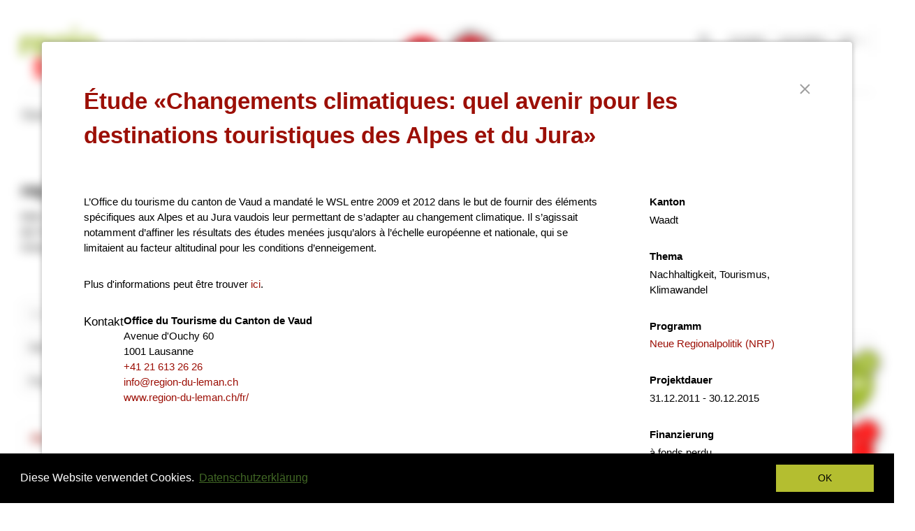

--- FILE ---
content_type: text/html; charset=UTF-8
request_url: https://regiosuisse.ch/projektdatenbank?project-id=1506&title=tude-changements-climatiques-quel-avenir-pour-les-destinations-touristiques-des-alpes-et-du-jura
body_size: 12491
content:
<!DOCTYPE html>
<html  lang="de" dir="ltr" prefix="content: http://purl.org/rss/1.0/modules/content/  dc: http://purl.org/dc/terms/  foaf: http://xmlns.com/foaf/0.1/  og: http://ogp.me/ns#  rdfs: http://www.w3.org/2000/01/rdf-schema#  schema: http://schema.org/  sioc: http://rdfs.org/sioc/ns#  sioct: http://rdfs.org/sioc/types#  skos: http://www.w3.org/2004/02/skos/core#  xsd: http://www.w3.org/2001/XMLSchema# ">
  <head>
    <meta charset="utf-8" />
<script async src="https://www.googletagmanager.com/gtag/js?id=UA-5339250-3"></script>
<script>window.dataLayer = window.dataLayer || [];function gtag(){dataLayer.push(arguments)};gtag("js", new Date());gtag("config", "UA-5339250-3", {"groups":"default","anonymize_ip":true,"allow_ad_personalization_signals":false});</script>
<meta name="description" content="Im Auftrag des SECO unterstützt regiosuisse die Umsetzung der NRP auf Ebene von Bund, Kantonen und Regionen mit einem umfassenden Wissensmanagement." />
<meta name="MobileOptimized" content="width" />
<meta name="HandheldFriendly" content="true" />
<meta name="viewport" content="width=device-width, initial-scale=1.0" />
    <meta name="twitter:card" content="summary" />

<meta name="title" content="Étude «Changements climatiques: quel avenir pour les destinations touristiques des Alpes et du Jura»" />
<meta name="og:title" content="Étude «Changements climatiques: quel avenir pour les destinations touristiques des Alpes et du Jura»" />
<meta name="twitter:title" content="Étude «Changements climatiques: quel avenir pour les destinations touristiques des Alpes et du Jura»" />

<meta name="description" content="L’Office du tourisme du canton de Vaud a mandaté le WSL entre 2009 et 2012 dans le but de fournir des éléments spécifiques aux Alpes et au Jura vaudois leur permettant de s’adapter au changement climatique. Il s’agissait notamment d’affiner les résultats " />
<meta name="og:description" content="L’Office du tourisme du canton de Vaud a mandaté le WSL entre 2009 et 2012 dans le but de fournir des éléments spécifiques aux Alpes et au Jura vaudois leur permettant de s’adapter au changement climatique. Il s’agissait notamment d’affiner les résultats " />
<meta name="twitter:description" content="L’Office du tourisme du canton de Vaud a mandaté le WSL entre 2009 et 2012 dans le but de fournir des éléments spécifiques aux Alpes et au Jura vaudois leur permettant de s’adapter au changement climatique. Il s’agissait notamment d’affiner les résultats " /><link rel="shortcut icon" href="/themes/contrib/regiosuisse_theme/favicon.ico" type="image/vnd.microsoft.icon" />

    <title>Étude «Changements climatiques: quel avenir pour les destinations touristiques des Alpes et du Jura» | regiosuisse-Projektdatenbank | Regionalentwicklung | regiosuisse</title>
    <link rel="stylesheet" media="all" href="/sites/default/files/css/css_4gkxz74poORx0jGelYFHRxTnaKfZYmBMJTDZeMFgbAE.css" />
<link rel="stylesheet" media="all" href="/sites/default/files/css/css_I9UA7AZDPbaA8bwygtkFYoy0v9HUym_bJUOC6L54gsE.css" />

    
<!--[if lte IE 8]>
<script src="/sites/default/files/js/js_VtafjXmRvoUgAzqzYTA3Wrjkx9wcWhjP0G4ZnnqRamA.js"></script>
<![endif]-->
<script src="https://cdnjs.cloudflare.com/ajax/libs/babel-polyfill/6.20.0/polyfill.min.js"></script>

  </head>
  <body class="path-projektdatenbank has-glyphicons">
    <a href="#main-content" class="visually-hidden focusable skip-link">
      Direkt zum Inhalt
    </a>
    
      <div class="dialog-off-canvas-main-canvas" data-off-canvas-main-canvas>
    

                            <div class="content-feature feature-header">
                <div role="main" class="head-container container js-quickedit-main-content">
                    <div class="row">

                        <div class="col-sm-12" role="heading">
                              <div class="region region-header">
        <div class="col-xs-12 col-sm-6 col-md-7 site-header">
        <div class="site-logo">
                        <a class="logo" href="/" title="Startseite" rel="home">
                <img src="/themes/contrib/regiosuisse_theme/logo.svg?v2025" alt="Startseite regiosuisse" />
            </a>
                    </div>
        <div class="site-title">
                            <p>Die Plattform für Regionalentwicklung in der Schweiz</p>
                    </div>
                    <a class="site-extra" href="/projekte">
                <img src="/themes/contrib/regiosuisse_theme/images/project-idea-de.gif" alt="">
            </a>
                                            <a class="site-extra" href="/die-neue-regionalpolitik-wirkt">
                <img src="/themes/contrib/regiosuisse_theme/images/nrp-wirkt-de.gif" alt="">
            </a>
                            </div>
<nav role="navigation" aria-labelledby="block-language-switcher-menu" class="language-switcher-language-url" id="block-language-switcher">
      <ul class="links menu nav navbar-nav navbar-right"><li hreflang="de" data-drupal-link-query="{&quot;project-id&quot;:&quot;1506&quot;,&quot;title&quot;:&quot;tude-changements-climatiques-quel-avenir-pour-les-destinations-touristiques-des-alpes-et-du-jura&quot;}" data-drupal-link-system-path="projektdatenbank" class="de is-active"><a href="/projekte/projektdatenbank?project-id=1506&amp;title=tude-changements-climatiques-quel-avenir-pour-les-destinations-touristiques-des-alpes-et-du-jura" class="language-link is-active" hreflang="de" data-drupal-link-query="{&quot;project-id&quot;:&quot;1506&quot;,&quot;title&quot;:&quot;tude-changements-climatiques-quel-avenir-pour-les-destinations-touristiques-des-alpes-et-du-jura&quot;}" data-drupal-link-system-path="projektdatenbank">DE</a></li><li hreflang="fr" data-drupal-link-query="{&quot;project-id&quot;:&quot;1506&quot;,&quot;title&quot;:&quot;tude-changements-climatiques-quel-avenir-pour-les-destinations-touristiques-des-alpes-et-du-jura&quot;}" data-drupal-link-system-path="projektdatenbank" class="fr"><a href="/fr/base-de-donnees-des-projets?project-id=1506&amp;title=tude-changements-climatiques-quel-avenir-pour-les-destinations-touristiques-des-alpes-et-du-jura" class="language-link" hreflang="fr" data-drupal-link-query="{&quot;project-id&quot;:&quot;1506&quot;,&quot;title&quot;:&quot;tude-changements-climatiques-quel-avenir-pour-les-destinations-touristiques-des-alpes-et-du-jura&quot;}" data-drupal-link-system-path="projektdatenbank">FR</a></li><li hreflang="it" data-drupal-link-query="{&quot;project-id&quot;:&quot;1506&quot;,&quot;title&quot;:&quot;tude-changements-climatiques-quel-avenir-pour-les-destinations-touristiques-des-alpes-et-du-jura&quot;}" data-drupal-link-system-path="projektdatenbank" class="it"><a href="/it/banca-dati-dei-progetti?project-id=1506&amp;title=tude-changements-climatiques-quel-avenir-pour-les-destinations-touristiques-des-alpes-et-du-jura" class="language-link" hreflang="it" data-drupal-link-query="{&quot;project-id&quot;:&quot;1506&quot;,&quot;title&quot;:&quot;tude-changements-climatiques-quel-avenir-pour-les-destinations-touristiques-des-alpes-et-du-jura&quot;}" data-drupal-link-system-path="projektdatenbank">IT</a></li><li hreflang="en" data-drupal-link-query="{&quot;project-id&quot;:&quot;1506&quot;,&quot;title&quot;:&quot;tude-changements-climatiques-quel-avenir-pour-les-destinations-touristiques-des-alpes-et-du-jura&quot;}" data-drupal-link-system-path="projektdatenbank" class="en"><a href="/en/projects?project-id=1506&amp;title=tude-changements-climatiques-quel-avenir-pour-les-destinations-touristiques-des-alpes-et-du-jura" class="language-link" hreflang="en" data-drupal-link-query="{&quot;project-id&quot;:&quot;1506&quot;,&quot;title&quot;:&quot;tude-changements-climatiques-quel-avenir-pour-les-destinations-touristiques-des-alpes-et-du-jura&quot;}" data-drupal-link-system-path="projektdatenbank">EN</a></li></ul>
  </nav>
<nav role="navigation" aria-labelledby="block-regiosuisse-theme-account-menu-menu" id="block-regiosuisse-theme-account-menu">
      
      <ul class="menu menu--account nav navbar-nav navbar-right">
                      <li class="first last">
                                        <a href="/user/login" data-drupal-link-system-path="user/login">Anmelden</a>
              </li>
        </ul>
  

  </nav>
<nav role="navigation" aria-labelledby="block-header-menu" id="block-header">
          
        
              <ul class="menu nav navbar-nav navbar-right">
                            <li class="expanded dropdown">
                <a href="/regiosuisse-team">Kontakt</a>
                  </li>
        </ul>
  


  </nav>
<div class="search-block-form block block-search block-search-form-block col-xs-12 col-sm-2 col-md-2 pull-right hidden-print" data-drupal-selector="search-block-form" id="block-regiosuisse-theme-search" role="search">
  
    
      <form action="/search/content" method="get" id="search-block-form" accept-charset="UTF-8">
  <div class="form-item js-form-item form-type-search js-form-type-search form-item-keys js-form-item-keys form-no-label form-group">
      <label for="edit-keys" class="control-label sr-only">Suche</label>
  
  
  <div class="input-group"><span class="input-group-btn"><button type="submit" value="Suche" class="button js-form-submit form-submit btn-primary btn icon-only" name=""><span class="sr-only">Suche</span><span class="icon glyphicon glyphicon-search" aria-hidden="true"></span></button></span><input title="Die Suche nach einzelnen Stichworten liefert i.d.R. bessere Resultate." data-drupal-selector="edit-keys" class="form-search form-control" placeholder="Suche" type="search" id="edit-keys" name="keys" value="" size="15" maxlength="128" data-toggle="tooltip" /></div>

  
  
  </div>
<div class="form-actions form-group js-form-wrapper form-wrapper" data-drupal-selector="edit-actions" id="edit-actions"></div>

</form>

  </div>

  </div>


                                                        
                        </div>

                    </div>
                </div>
            </div>
            
                  <div class="region main-nav">
    <div class="nav-contents">
      <nav role="navigation" aria-labelledby="block-regiosuisse-theme-main-menu-menu" id="block-regiosuisse-theme-main-menu">
          
      
							<ul class="">
                                                                                    			<li >
				<div>
					<span class="menu-item-link">
						<a href="/" class="" data-toggle="">
							Startseite
						</a>
					</span>
				</div>
                                			</li>
            
                                                                        			<li  class="has-menu">
				<div>
					<span class="menu-item-link">
						<a href="/programme" class="" data-toggle="">
							Programme
						</a>
					</span>
				</div>
                                					<div class="subnav">
                    					    	<ul class="closed">
                                                                                        			<li  class="has-menu">
				<div>
					<span class="menu-item-link">
						<a href="/programme/nrp" class="" data-toggle="">
							Neue Regionalpolitik (NRP)
						</a>
					</span>
				</div>
                                					<div class="subnav">
                    					    	<ul class="closed">
                                                                                        			<li >
				<div>
					<span class="menu-item-link">
						<a href="/programme/nrp/ueber-die-nrp" class="" data-toggle="">
							Über die NRP
						</a>
					</span>
				</div>
                                			</li>
            
                                                                        			<li >
				<div>
					<span class="menu-item-link">
						<a href="/programme/nrp/inhalte-und-schwerpunkte" class="" data-toggle="">
							Inhalte und Schwerpunkte
						</a>
					</span>
				</div>
                                			</li>
            
                                                                        			<li >
				<div>
					<span class="menu-item-link">
						<a href="/programme/nrp/2024-2031" class="" data-toggle="">
							NRP-Mehrjahresprogramm 2024–2031
						</a>
					</span>
				</div>
                                			</li>
            
                                                                        			<li >
				<div>
					<span class="menu-item-link">
						<a href="/programme/nrp/unterstuetzung-fuer-projekttraegerschaften" class="" data-toggle="">
							Unterstützung für Projektträgerschaften
						</a>
					</span>
				</div>
                                			</li>
            
        			</ul>
    
					</div>
                			</li>
            
                                                                        			<li  class="has-menu">
				<div>
					<span class="menu-item-link">
						<a href="/programme/europa" class="" data-toggle="">
							Europäische Zusammenarbeit
						</a>
					</span>
				</div>
                                					<div class="subnav">
                    					    	<ul class="closed">
                                                                                        			<li  class="has-menu">
				<div>
					<span class="menu-item-link">
						<a href="/programme/europa/interreg-a" class="" data-toggle="">
							Interreg A: Grenzüberschreitende Programme
						</a>
					</span>
				</div>
                                					<div class="subnav">
                    					    	<ul class="closed">
                                                                                        			<li >
				<div>
					<span class="menu-item-link">
						<a href="/alpenrhein-bodensee-hochrhein-vier-laender-programm" class="" data-toggle="">
							Alpenrhein–Bodensee–Hochrhein
						</a>
					</span>
				</div>
                                			</li>
            
                                                                        			<li >
				<div>
					<span class="menu-item-link">
						<a href="/frankreich-schweiz-fuer-dynamisches-grenzgebiet" class="" data-toggle="">
							Frankreich–Schweiz
						</a>
					</span>
				</div>
                                			</li>
            
                                                                        			<li >
				<div>
					<span class="menu-item-link">
						<a href="/italien-schweiz-programmgebiet-im-zentrum-europas" class="" data-toggle="">
							Italien–Schweiz
						</a>
					</span>
				</div>
                                			</li>
            
                                                                        			<li >
				<div>
					<span class="menu-item-link">
						<a href="/interreg-oberrhein-der-oberrhein-waechst-zusammen-jedem-projekt" class="" data-toggle="">
							Oberrhein
						</a>
					</span>
				</div>
                                			</li>
            
        			</ul>
    
					</div>
                			</li>
            
                                                                        			<li  class="has-menu">
				<div>
					<span class="menu-item-link">
						<a href="/programme/europa/interreg-b" class="" data-toggle="">
							Interreg B: Transnationale Programme
						</a>
					</span>
				</div>
                                					<div class="subnav">
                    					    	<ul class="closed">
                                                                                        			<li >
				<div>
					<span class="menu-item-link">
						<a href="/alpenraum-fuer-eine-hohe-lebensqualitaet-den-alpen" class="" data-toggle="">
							Alpenraum
						</a>
					</span>
				</div>
                                			</li>
            
                                                                        			<li >
				<div>
					<span class="menu-item-link">
						<a href="/nordwesteuropa-zum-internationalen-key-player-der-zukunft" class="" data-toggle="">
							Nordwesteuropa
						</a>
					</span>
				</div>
                                			</li>
            
        			</ul>
    
					</div>
                			</li>
            
                                                                        			<li  class="has-menu">
				<div>
					<span class="menu-item-link">
						<a href="/programme/europa/interreg-c" class="" data-toggle="">
							Interreg C: Interregionale Programme
						</a>
					</span>
				</div>
                                					<div class="subnav">
                    					    	<ul class="closed">
                                                                                        			<li >
				<div>
					<span class="menu-item-link">
						<a href="/interreg-europe-wissensaustausch-quer-europa" class="" data-toggle="">
							Interreg Europe
						</a>
					</span>
				</div>
                                			</li>
            
                                                                        			<li >
				<div>
					<span class="menu-item-link">
						<a href="/urbact-staedte-vernetzen-erfolge-bauen" class="" data-toggle="">
							URBACT
						</a>
					</span>
				</div>
                                			</li>
            
                                                                        			<li >
				<div>
					<span class="menu-item-link">
						<a href="/espon-forschung-fuer-eine-nachhaltige-raeumliche-entwicklung-europas" class="" data-toggle="">
							ESPON
						</a>
					</span>
				</div>
                                			</li>
            
                                                                        			<li >
				<div>
					<span class="menu-item-link">
						<a href="/interact-erfahrungen-austauschen" class="" data-toggle="">
							INTERACT
						</a>
					</span>
				</div>
                                			</li>
            
        			</ul>
    
					</div>
                			</li>
            
                                                                        			<li >
				<div>
					<span class="menu-item-link">
						<a href="/programme/europa/eusalp" class="" data-toggle="">
							EUSALP
						</a>
					</span>
				</div>
                                			</li>
            
        			</ul>
    
					</div>
                			</li>
            
                                                                        			<li  class="has-menu">
				<div>
					<span class="menu-item-link">
						<a href="/kohaerente-raumentwicklung-gemeinsames-handlungsverstaendnis" class="" data-toggle="">
							Kohärente Raumentwicklung
						</a>
					</span>
				</div>
                                					<div class="subnav">
                    					    	<ul class="closed">
                                                                                        			<li >
				<div>
					<span class="menu-item-link">
						<a href="/programme/kohaerente-raumentwicklung/raumwirksame-sektoralpolitiken" class="" data-toggle="">
							Raumwirksame Sektoralpolitiken
						</a>
					</span>
				</div>
                                			</li>
            
                                                                        			<li >
				<div>
					<span class="menu-item-link">
						<a href="/modellvorhaben-2025-2030" class="" data-toggle="">
							Modellvorhaben 2025-2030
						</a>
					</span>
				</div>
                                			</li>
            
                                                                        			<li >
				<div>
					<span class="menu-item-link">
						<a href="/cercle-regional-gemeinsam-fuer-starke-regionen" class="" data-toggle="">
							Cercle régional
						</a>
					</span>
				</div>
                                			</li>
            
        			</ul>
    
					</div>
                			</li>
            
        			</ul>
    
					</div>
                			</li>
            
                                                                        			<li  class="active opened-menu has-menu">
				<div>
					<span class="menu-item-link">
						<a href="/programme/nrp/unterstuetzung-fuer-projekttraegerschaften" class="" data-toggle="">
							Projekte
						</a>
					</span>
				</div>
                                					<div class="subnav">
                    					    	<ul class="opened">
                                                                                        			<li >
				<div>
					<span class="menu-item-link">
						<a href="/programme/nrp/unterstuetzung-fuer-projekttraegerschaften" class="" data-toggle="">
							Projekt lancieren und umsetzen
						</a>
					</span>
				</div>
                                			</li>
            
                                                                        			<li  class="active opened-menu has-menu current">
				<div>
					<span class="menu-item-link">
						<a href="/projekte/projektdatenbank" class="" data-toggle="">
							Projektdatenbank
						</a>
					</span>
				</div>
                                					<div class="subnav">
                    					    	<ul class="opened">
                                                                                        			<li >
				<div>
					<span class="menu-item-link">
						<a href="https://regios.ch/videos/" class="" data-toggle="">
							Projektvideos
						</a>
					</span>
				</div>
                                			</li>
            
                                                                        			<li >
				<div>
					<span class="menu-item-link">
						<a href="https://regios.ch/?page_id=5966" class="" data-toggle="">
							Podcast: Region am Mikrofon
						</a>
					</span>
				</div>
                                			</li>
            
        			</ul>
    
					</div>
                			</li>
            
                                                                        			<li >
				<div>
					<span class="menu-item-link">
						<a href="/projekte/finanzhilfen" class="" data-toggle="">
							Finanzhilfen
						</a>
					</span>
				</div>
                                			</li>
            
                                                                        			<li >
				<div>
					<span class="menu-item-link">
						<a href="/adressen" class="" data-toggle="">
							Expertendatenbank
						</a>
					</span>
				</div>
                                			</li>
            
        			</ul>
    
					</div>
                			</li>
            
                                                                        			<li  class="has-menu">
				<div>
					<span class="menu-item-link">
						<a href="/regionen/karte-der-regionen" class="" data-toggle="">
							Regionen
						</a>
					</span>
				</div>
                                					<div class="subnav">
                    					    	<ul class="closed">
                                                                                        			<li  class="has-menu">
				<div>
					<span class="menu-item-link">
						<a href="/regionen" class="" data-toggle="">
							Akteure der Regionalentwicklung
						</a>
					</span>
				</div>
                                					<div class="subnav">
                    					    	<ul class="closed">
                                                                                        			<li >
				<div>
					<span class="menu-item-link">
						<a href="/regionen/karte-der-regionen" class="" data-toggle="">
							Karte der Regionen
						</a>
					</span>
				</div>
                                			</li>
            
                                                                        			<li >
				<div>
					<span class="menu-item-link">
						<a href="/adressen" class="" data-toggle="">
							Expertendatenbank
						</a>
					</span>
				</div>
                                			</li>
            
        			</ul>
    
					</div>
                			</li>
            
                                                                        			<li  class="has-menu">
				<div>
					<span class="menu-item-link">
						<a href="/regionen/regionalmanagement" class="" data-toggle="">
							Regionalmanagement
						</a>
					</span>
				</div>
                                					<div class="subnav">
                    					    	<ul class="closed">
                                                                                        			<li >
				<div>
					<span class="menu-item-link">
						<a href="/wissen/themendossiers/kommunikation" class="" data-toggle="">
							Kommunikation
						</a>
					</span>
				</div>
                                			</li>
            
                                                                        			<li >
				<div>
					<span class="menu-item-link">
						<a href="/veranstaltungen/sich-weiterbilden-und-vernetzen/einstiegskurs" class="" data-toggle="">
							Einstiegskurs
						</a>
					</span>
				</div>
                                			</li>
            
                                                                        			<li >
				<div>
					<span class="menu-item-link">
						<a href="/wissen/themendossiers" class="" data-toggle="">
							Themendossiers
						</a>
					</span>
				</div>
                                			</li>
            
        			</ul>
    
					</div>
                			</li>
            
                                                                        			<li  class="has-menu">
				<div>
					<span class="menu-item-link">
						<a href="/regionen/regionenmonitoring" class="" data-toggle="">
							Regionenmonitoring
						</a>
					</span>
				</div>
                                					<div class="subnav">
                    					    	<ul class="closed">
                                                                                        			<li >
				<div>
					<span class="menu-item-link">
						<a href="https://www.dashboard-agglomeration.ch" class="" data-toggle="">
							Dashboard Agglomerationen – Schweizer Städteverband
						</a>
					</span>
				</div>
                                			</li>
            
        			</ul>
    
					</div>
                			</li>
            
                                                                        			<li >
				<div>
					<span class="menu-item-link">
						<a href="/regionen/stellenmarkt" class="" data-toggle="">
							Stellenmarkt
						</a>
					</span>
				</div>
                                			</li>
            
        			</ul>
    
					</div>
                			</li>
            
                                                                        			<li  class="has-menu">
				<div>
					<span class="menu-item-link">
						<a href="/wissen" class="" data-toggle="">
							Wissen
						</a>
					</span>
				</div>
                                					<div class="subnav">
                    					    	<ul class="closed">
                                                                                        			<li  class="has-menu">
				<div>
					<span class="menu-item-link">
						<a href="/wissen/themendossiers" class="" data-toggle="">
							Themendossiers
						</a>
					</span>
				</div>
                                					<div class="subnav">
                    					    	<ul class="closed">
                                                                                        			<li >
				<div>
					<span class="menu-item-link">
						<a href="/wissen/themendossiers/digitalisierung" class="" data-toggle="">
							Digitalisierung
						</a>
					</span>
				</div>
                                			</li>
            
                                                                        			<li >
				<div>
					<span class="menu-item-link">
						<a href="/wissen/themendossiers/kreislaufwirtschaft" class="" data-toggle="">
							Kreislaufwirtschaft
						</a>
					</span>
				</div>
                                			</li>
            
                                                                        			<li >
				<div>
					<span class="menu-item-link">
						<a href="/wissen/themendossiers/nachhaltigkeit" class="" data-toggle="">
							Nachhaltigkeit
						</a>
					</span>
				</div>
                                			</li>
            
                                                                        			<li >
				<div>
					<span class="menu-item-link">
						<a href="/wissen/themendossiers/resilienz" class="" data-toggle="">
							Resilienz
						</a>
					</span>
				</div>
                                			</li>
            
                                                                        			<li >
				<div>
					<span class="menu-item-link">
						<a href="/wissen/themendossiers/next-generation" class="" data-toggle="">
							Next Generation
						</a>
					</span>
				</div>
                                			</li>
            
                                                                        			<li >
				<div>
					<span class="menu-item-link">
						<a href="/wissen/themendossiers/e-partizipation" class="" data-toggle="">
							E-Partizipation
						</a>
					</span>
				</div>
                                			</li>
            
        			</ul>
    
					</div>
                			</li>
            
                                                                        			<li  class="has-menu">
				<div>
					<span class="menu-item-link">
						<a href="/wissen/erfolgsfaktoren" class="" data-toggle="">
							Erfolgsfaktoren
						</a>
					</span>
				</div>
                                					<div class="subnav">
                    					    	<ul class="closed">
                                                                                        			<li >
				<div>
					<span class="menu-item-link">
						<a href="/wissen/erfolgsfaktoren/engagierte-personen-und-organisationen" class="" data-toggle="">
							Engagierte Personen und Organisationen als Motoren und Supporter
						</a>
					</span>
				</div>
                                			</li>
            
                                                                        			<li >
				<div>
					<span class="menu-item-link">
						<a href="/wissen/erfolgsfaktoren/information-und-einbezug-stakeholdern-und-der-bevoelkerung" class="" data-toggle="">
							Einbezug von Stakeholdern und Bevölkerung
						</a>
					</span>
				</div>
                                			</li>
            
                                                                        			<li >
				<div>
					<span class="menu-item-link">
						<a href="/wissen/erfolgsfaktoren/einbezug-der-wirtschaft" class="" data-toggle="">
							Einbezug der Wirtschaft
						</a>
					</span>
				</div>
                                			</li>
            
                                                                        			<li >
				<div>
					<span class="menu-item-link">
						<a href="/wissen/erfolgsfaktoren/zusammenarbeit-und-kooperation" class="" data-toggle="">
							Zusammenarbeit und Kooperation
						</a>
					</span>
				</div>
                                			</li>
            
                                                                        			<li >
				<div>
					<span class="menu-item-link">
						<a href="/wissen/erfolgsfaktoren/naehrboden-fuer-kreativitaet-innovation-und-gute-projektideen-schaffen" class="" data-toggle="">
							Nährboden für Innovation und Ideen
						</a>
					</span>
				</div>
                                			</li>
            
                                                                        			<li >
				<div>
					<span class="menu-item-link">
						<a href="/wissen/erfolgsfaktoren/projektfinanzierung-sicherstellen" class="" data-toggle="">
							Finanzierung sicherstellen
						</a>
					</span>
				</div>
                                			</li>
            
                                                                        			<li >
				<div>
					<span class="menu-item-link">
						<a href="/wissen/erfolgsfaktoren/passende-projektorganisation-und-kompetentes-projektteam-gewaehrleisten" class="" data-toggle="">
							Projektorganisation und Projektteam
						</a>
					</span>
				</div>
                                			</li>
            
        			</ul>
    
					</div>
                			</li>
            
                                                                        			<li  class="has-menu">
				<div>
					<span class="menu-item-link">
						<a href="/wirkung" class="" data-toggle="">
							Wirkung erzielen in der Regionalentwicklung
						</a>
					</span>
				</div>
                                					<div class="subnav">
                    					    	<ul class="closed">
                                                                                        			<li >
				<div>
					<span class="menu-item-link">
						<a href="/wissen/wirkung-der-nrp" class="" data-toggle="">
							Wirkung der NRP
						</a>
					</span>
				</div>
                                			</li>
            
                                                                        			<li >
				<div>
					<span class="menu-item-link">
						<a href="/wissen/wirkungsmodell" class="" data-toggle="">
							Wirkungsmodell
						</a>
					</span>
				</div>
                                			</li>
            
                                                                        			<li >
				<div>
					<span class="menu-item-link">
						<a href="/wissen/wirkungsorientierung-der-nrp" class="" data-toggle="">
							Wirkungsorientierung in der NRP
						</a>
					</span>
				</div>
                                			</li>
            
                                                                        			<li >
				<div>
					<span class="menu-item-link">
						<a href="/wissen/werkzeuge-und-weiterfuehrende-informationen" class="" data-toggle="">
							Werkzeuge und weiterführende Informationen
						</a>
					</span>
				</div>
                                			</li>
            
                                                                        			<li >
				<div>
					<span class="menu-item-link">
						<a href="/regionen/regionenmonitoring" class="" data-toggle="">
							Regionenmonitoring
						</a>
					</span>
				</div>
                                			</li>
            
        			</ul>
    
					</div>
                			</li>
            
                                                                        			<li  class="has-menu">
				<div>
					<span class="menu-item-link">
						<a href="/wissen/publikationen" class="" data-toggle="">
							Publikationen
						</a>
					</span>
				</div>
                                					<div class="subnav">
                    					    	<ul class="closed">
                                                                                        			<li >
				<div>
					<span class="menu-item-link">
						<a href="/news" class="" data-toggle="">
							News
						</a>
					</span>
				</div>
                                			</li>
            
                                                                        			<li >
				<div>
					<span class="menu-item-link">
						<a href="https://regios.ch" class="" data-toggle="">
							regioS - der Blog von regiosuisse 
						</a>
					</span>
				</div>
                                			</li>
            
                                                                        			<li >
				<div>
					<span class="menu-item-link">
						<a href="/forschungspublikationen-und-projekte" class="" data-toggle="">
							Forschungspublikationen und -projekte
						</a>
					</span>
				</div>
                                			</li>
            
                                                                        			<li >
				<div>
					<span class="menu-item-link">
						<a href="/documents?document_topic=All&amp;publication_type=67&amp;regiosuisse_publication=All" class="" data-toggle="">
							Praxisblätter und Leitfäden
						</a>
					</span>
				</div>
                                			</li>
            
                                                                        			<li >
				<div>
					<span class="menu-item-link">
						<a href="/documents?document_topic=All&amp;publication_type=78&amp;regiosuisse_publication=All" class="" data-toggle="">
							Ergebnisblätter Wissensgemeinschaften
						</a>
					</span>
				</div>
                                			</li>
            
                                                                        			<li >
				<div>
					<span class="menu-item-link">
						<a href="/documents" class="" data-toggle="">
							Downloads
						</a>
					</span>
				</div>
                                			</li>
            
                                                                        			<li >
				<div>
					<span class="menu-item-link">
						<a href="/bestellformular" class="" data-toggle="">
							Bestellformular für Publikationen
						</a>
					</span>
				</div>
                                			</li>
            
        			</ul>
    
					</div>
                			</li>
            
        			</ul>
    
					</div>
                			</li>
            
                                                                        			<li  class="has-menu">
				<div>
					<span class="menu-item-link">
						<a href="/agenda" class="" data-toggle="">
							Veranstaltungen
						</a>
					</span>
				</div>
                                					<div class="subnav">
                    					    	<ul class="closed">
                                                                                        			<li >
				<div>
					<span class="menu-item-link">
						<a href="/agenda" class="" data-toggle="">
							Agenda
						</a>
					</span>
				</div>
                                			</li>
            
                                                                        			<li  class="has-menu">
				<div>
					<span class="menu-item-link">
						<a href="/veranstaltungen/sich-weiterbilden-und-vernetzen" class="" data-toggle="">
							Weiterbildung und Vernetzung
						</a>
					</span>
				</div>
                                					<div class="subnav">
                    					    	<ul class="closed">
                                                                                        			<li >
				<div>
					<span class="menu-item-link">
						<a href="/veranstaltungen/sich-weiterbilden-und-vernetzen/einstiegskurs" class="" data-toggle="">
							Einstiegskurs
						</a>
					</span>
				</div>
                                			</li>
            
                                                                        			<li >
				<div>
					<span class="menu-item-link">
						<a href="/veranstaltungen/sich-weiterbilden-und-vernetzen/konferenz-regiosuisse" class="" data-toggle="">
							Konferenz regiosuisse
						</a>
					</span>
				</div>
                                			</li>
            
                                                                        			<li >
				<div>
					<span class="menu-item-link">
						<a href="/cercle-regional-award" class="" data-toggle="">
							Cercle régional Auszeichnung
						</a>
					</span>
				</div>
                                			</li>
            
                                                                        			<li >
				<div>
					<span class="menu-item-link">
						<a href="https://innoday.ch/de" class="" data-toggle="">
							Innoday
						</a>
					</span>
				</div>
                                			</li>
            
                                                                        			<li >
				<div>
					<span class="menu-item-link">
						<a href="/uebersicht-aus-und-weiterbildungsangebote" class="" data-toggle="">
							Aus- und Weiterbildungsangebote Dritter
						</a>
					</span>
				</div>
                                			</li>
            
        			</ul>
    
					</div>
                			</li>
            
                                                                        			<li  class="has-menu">
				<div>
					<span class="menu-item-link">
						<a href="/veranstaltungen/wissensgemeinschaften-und-plattformen" class="" data-toggle="">
							Wissensgemeinschaften und Plattformen
						</a>
					</span>
				</div>
                                					<div class="subnav">
                    					    	<ul class="closed">
                                                                                        			<li >
				<div>
					<span class="menu-item-link">
						<a href="/veranstaltungen/wissensgemeinschaften-und-plattformen/plattform-digitalisierung" class="" data-toggle="">
							Plattform Digitalisierung und Regionalentwicklung
						</a>
					</span>
				</div>
                                			</li>
            
                                                                        			<li >
				<div>
					<span class="menu-item-link">
						<a href="/veranstaltungen/wissensgemeinschaften-und-plattformen/plattform-kreislaufwirtschaft-und-regionalentwicklung" class="" data-toggle="">
							Plattform Kreislaufwirtschaft und Regionalentwicklung
						</a>
					</span>
				</div>
                                			</li>
            
                                                                        			<li >
				<div>
					<span class="menu-item-link">
						<a href="/wissensgemeinschaft-lokale-wirtschaft" class="" data-toggle="">
							Wissensgemeinschaft «Lokale Wirtschaft»
						</a>
					</span>
				</div>
                                			</li>
            
                                                                        			<li >
				<div>
					<span class="menu-item-link">
						<a href="/veranstaltungen/wissensgemeinschaften-und-plattformen/netzwerk-regionale-innovationssysteme" class="" data-toggle="">
							Netzwerk Regionale Innovationssysteme (RIS)
						</a>
					</span>
				</div>
                                			</li>
            
                                                                        			<li >
				<div>
					<span class="menu-item-link">
						<a href="/veranstaltungen/wissensgemeinschaften-und-plattformen/konferenz-der-kantonalen-nrp-und-interreg-fachstellen" class="" data-toggle="">
							Konferenz der kantonalen NRP- und Interreg-Fachstellen (FSK)
						</a>
					</span>
				</div>
                                			</li>
            
                                                                        			<li >
				<div>
					<span class="menu-item-link">
						<a href="/veranstaltungen/wissensgemeinschaften-und-plattformen/abgeschlossene-wissensgemeinschaften" class="" data-toggle="">
							Abgeschlossene Wissensgemeinschaften
						</a>
					</span>
				</div>
                                			</li>
            
                                                                        			<li >
				<div>
					<span class="menu-item-link">
						<a href="/documents?document_topic=All&amp;publication_type=78&amp;regiosuisse_publication=All" class="" data-toggle="">
							Ergebnisblätter Wissensgemeinschaften
						</a>
					</span>
				</div>
                                			</li>
            
        			</ul>
    
					</div>
                			</li>
            
        			</ul>
    
					</div>
                			</li>
            
                                                                        			<li  class="has-menu">
				<div>
					<span class="menu-item-link">
						<a href="/regiosuisse-team" class="" data-toggle="">
							Über regiosuisse
						</a>
					</span>
				</div>
                                					<div class="subnav">
                    					    	<ul class="closed">
                                                                                        			<li >
				<div>
					<span class="menu-item-link">
						<a href="/regiosuisse-team" class="" data-toggle="">
							Team regiosuisse
						</a>
					</span>
				</div>
                                			</li>
            
                                                                        			<li >
				<div>
					<span class="menu-item-link">
						<a href="/ueber-regiosuisse" class="" data-toggle="">
							Wer ist regiosuisse?
						</a>
					</span>
				</div>
                                			</li>
            
                                                                        			<li >
				<div>
					<span class="menu-item-link">
						<a href="https://regiosuisse.ch/formular-fuer-kommunikationsanfragen" class="" data-toggle="">
							Eingaben Kommunikation
						</a>
					</span>
				</div>
                                			</li>
            
                                                                        			<li >
				<div>
					<span class="menu-item-link">
						<a href="/medienkontakt" class="" data-toggle="">
							Medienkontakt
						</a>
					</span>
				</div>
                                			</li>
            
        			</ul>
    
					</div>
                			</li>
            
        					<li class="menu-icon">
				<div class="bars">
					<div class="bar"></div>
					<div class="bar"></div>
					<div class="bar"></div>
				</div>
				<div class="label">Menü</div>
				<div class="subnav">
                								<ul class="closed">
                                                                                    			<li >
				<div>
					<span class="menu-item-link">
						<a href="/" class="" data-toggle="">
							Startseite
						</a>
					</span>
				</div>
                                			</li>
            
                                                                        			<li  class="has-menu">
				<div>
					<span class="menu-item-link">
						<a href="/programme" class="" data-toggle="">
							Programme
						</a>
					</span>
				</div>
                                					<div class="subnav">
                    					    	<ul class="closed">
                                                                                        			<li  class="has-menu">
				<div>
					<span class="menu-item-link">
						<a href="/programme/nrp" class="" data-toggle="">
							Neue Regionalpolitik (NRP)
						</a>
					</span>
				</div>
                                					<div class="subnav">
                    					    	<ul class="closed">
                                                                                        			<li >
				<div>
					<span class="menu-item-link">
						<a href="/programme/nrp/ueber-die-nrp" class="" data-toggle="">
							Über die NRP
						</a>
					</span>
				</div>
                                			</li>
            
                                                                        			<li >
				<div>
					<span class="menu-item-link">
						<a href="/programme/nrp/inhalte-und-schwerpunkte" class="" data-toggle="">
							Inhalte und Schwerpunkte
						</a>
					</span>
				</div>
                                			</li>
            
                                                                        			<li >
				<div>
					<span class="menu-item-link">
						<a href="/programme/nrp/2024-2031" class="" data-toggle="">
							NRP-Mehrjahresprogramm 2024–2031
						</a>
					</span>
				</div>
                                			</li>
            
                                                                        			<li >
				<div>
					<span class="menu-item-link">
						<a href="/programme/nrp/unterstuetzung-fuer-projekttraegerschaften" class="" data-toggle="">
							Unterstützung für Projektträgerschaften
						</a>
					</span>
				</div>
                                			</li>
            
        			</ul>
    
					</div>
                			</li>
            
                                                                        			<li  class="has-menu">
				<div>
					<span class="menu-item-link">
						<a href="/programme/europa" class="" data-toggle="">
							Europäische Zusammenarbeit
						</a>
					</span>
				</div>
                                					<div class="subnav">
                    					    	<ul class="closed">
                                                                                        			<li  class="has-menu">
				<div>
					<span class="menu-item-link">
						<a href="/programme/europa/interreg-a" class="" data-toggle="">
							Interreg A: Grenzüberschreitende Programme
						</a>
					</span>
				</div>
                                					<div class="subnav">
                    					    	<ul class="closed">
                                                                                        			<li >
				<div>
					<span class="menu-item-link">
						<a href="/alpenrhein-bodensee-hochrhein-vier-laender-programm" class="" data-toggle="">
							Alpenrhein–Bodensee–Hochrhein
						</a>
					</span>
				</div>
                                			</li>
            
                                                                        			<li >
				<div>
					<span class="menu-item-link">
						<a href="/frankreich-schweiz-fuer-dynamisches-grenzgebiet" class="" data-toggle="">
							Frankreich–Schweiz
						</a>
					</span>
				</div>
                                			</li>
            
                                                                        			<li >
				<div>
					<span class="menu-item-link">
						<a href="/italien-schweiz-programmgebiet-im-zentrum-europas" class="" data-toggle="">
							Italien–Schweiz
						</a>
					</span>
				</div>
                                			</li>
            
                                                                        			<li >
				<div>
					<span class="menu-item-link">
						<a href="/interreg-oberrhein-der-oberrhein-waechst-zusammen-jedem-projekt" class="" data-toggle="">
							Oberrhein
						</a>
					</span>
				</div>
                                			</li>
            
        			</ul>
    
					</div>
                			</li>
            
                                                                        			<li  class="has-menu">
				<div>
					<span class="menu-item-link">
						<a href="/programme/europa/interreg-b" class="" data-toggle="">
							Interreg B: Transnationale Programme
						</a>
					</span>
				</div>
                                					<div class="subnav">
                    					    	<ul class="closed">
                                                                                        			<li >
				<div>
					<span class="menu-item-link">
						<a href="/alpenraum-fuer-eine-hohe-lebensqualitaet-den-alpen" class="" data-toggle="">
							Alpenraum
						</a>
					</span>
				</div>
                                			</li>
            
                                                                        			<li >
				<div>
					<span class="menu-item-link">
						<a href="/nordwesteuropa-zum-internationalen-key-player-der-zukunft" class="" data-toggle="">
							Nordwesteuropa
						</a>
					</span>
				</div>
                                			</li>
            
        			</ul>
    
					</div>
                			</li>
            
                                                                        			<li  class="has-menu">
				<div>
					<span class="menu-item-link">
						<a href="/programme/europa/interreg-c" class="" data-toggle="">
							Interreg C: Interregionale Programme
						</a>
					</span>
				</div>
                                					<div class="subnav">
                    					    	<ul class="closed">
                                                                                        			<li >
				<div>
					<span class="menu-item-link">
						<a href="/interreg-europe-wissensaustausch-quer-europa" class="" data-toggle="">
							Interreg Europe
						</a>
					</span>
				</div>
                                			</li>
            
                                                                        			<li >
				<div>
					<span class="menu-item-link">
						<a href="/urbact-staedte-vernetzen-erfolge-bauen" class="" data-toggle="">
							URBACT
						</a>
					</span>
				</div>
                                			</li>
            
                                                                        			<li >
				<div>
					<span class="menu-item-link">
						<a href="/espon-forschung-fuer-eine-nachhaltige-raeumliche-entwicklung-europas" class="" data-toggle="">
							ESPON
						</a>
					</span>
				</div>
                                			</li>
            
                                                                        			<li >
				<div>
					<span class="menu-item-link">
						<a href="/interact-erfahrungen-austauschen" class="" data-toggle="">
							INTERACT
						</a>
					</span>
				</div>
                                			</li>
            
        			</ul>
    
					</div>
                			</li>
            
                                                                        			<li >
				<div>
					<span class="menu-item-link">
						<a href="/programme/europa/eusalp" class="" data-toggle="">
							EUSALP
						</a>
					</span>
				</div>
                                			</li>
            
        			</ul>
    
					</div>
                			</li>
            
                                                                        			<li  class="has-menu">
				<div>
					<span class="menu-item-link">
						<a href="/kohaerente-raumentwicklung-gemeinsames-handlungsverstaendnis" class="" data-toggle="">
							Kohärente Raumentwicklung
						</a>
					</span>
				</div>
                                					<div class="subnav">
                    					    	<ul class="closed">
                                                                                        			<li >
				<div>
					<span class="menu-item-link">
						<a href="/programme/kohaerente-raumentwicklung/raumwirksame-sektoralpolitiken" class="" data-toggle="">
							Raumwirksame Sektoralpolitiken
						</a>
					</span>
				</div>
                                			</li>
            
                                                                        			<li >
				<div>
					<span class="menu-item-link">
						<a href="/modellvorhaben-2025-2030" class="" data-toggle="">
							Modellvorhaben 2025-2030
						</a>
					</span>
				</div>
                                			</li>
            
                                                                        			<li >
				<div>
					<span class="menu-item-link">
						<a href="/cercle-regional-gemeinsam-fuer-starke-regionen" class="" data-toggle="">
							Cercle régional
						</a>
					</span>
				</div>
                                			</li>
            
        			</ul>
    
					</div>
                			</li>
            
        			</ul>
    
					</div>
                			</li>
            
                                                                        			<li  class="active opened-menu has-menu">
				<div>
					<span class="menu-item-link">
						<a href="/programme/nrp/unterstuetzung-fuer-projekttraegerschaften" class="" data-toggle="">
							Projekte
						</a>
					</span>
				</div>
                                					<div class="subnav">
                    					    	<ul class="opened">
                                                                                        			<li >
				<div>
					<span class="menu-item-link">
						<a href="/programme/nrp/unterstuetzung-fuer-projekttraegerschaften" class="" data-toggle="">
							Projekt lancieren und umsetzen
						</a>
					</span>
				</div>
                                			</li>
            
                                                                        			<li  class="active opened-menu has-menu current">
				<div>
					<span class="menu-item-link">
						<a href="/projekte/projektdatenbank" class="" data-toggle="">
							Projektdatenbank
						</a>
					</span>
				</div>
                                					<div class="subnav">
                    					    	<ul class="opened">
                                                                                        			<li >
				<div>
					<span class="menu-item-link">
						<a href="https://regios.ch/videos/" class="" data-toggle="">
							Projektvideos
						</a>
					</span>
				</div>
                                			</li>
            
                                                                        			<li >
				<div>
					<span class="menu-item-link">
						<a href="https://regios.ch/?page_id=5966" class="" data-toggle="">
							Podcast: Region am Mikrofon
						</a>
					</span>
				</div>
                                			</li>
            
        			</ul>
    
					</div>
                			</li>
            
                                                                        			<li >
				<div>
					<span class="menu-item-link">
						<a href="/projekte/finanzhilfen" class="" data-toggle="">
							Finanzhilfen
						</a>
					</span>
				</div>
                                			</li>
            
                                                                        			<li >
				<div>
					<span class="menu-item-link">
						<a href="/adressen" class="" data-toggle="">
							Expertendatenbank
						</a>
					</span>
				</div>
                                			</li>
            
        			</ul>
    
					</div>
                			</li>
            
                                                                        			<li  class="has-menu">
				<div>
					<span class="menu-item-link">
						<a href="/regionen/karte-der-regionen" class="" data-toggle="">
							Regionen
						</a>
					</span>
				</div>
                                					<div class="subnav">
                    					    	<ul class="closed">
                                                                                        			<li  class="has-menu">
				<div>
					<span class="menu-item-link">
						<a href="/regionen" class="" data-toggle="">
							Akteure der Regionalentwicklung
						</a>
					</span>
				</div>
                                					<div class="subnav">
                    					    	<ul class="closed">
                                                                                        			<li >
				<div>
					<span class="menu-item-link">
						<a href="/regionen/karte-der-regionen" class="" data-toggle="">
							Karte der Regionen
						</a>
					</span>
				</div>
                                			</li>
            
                                                                        			<li >
				<div>
					<span class="menu-item-link">
						<a href="/adressen" class="" data-toggle="">
							Expertendatenbank
						</a>
					</span>
				</div>
                                			</li>
            
        			</ul>
    
					</div>
                			</li>
            
                                                                        			<li  class="has-menu">
				<div>
					<span class="menu-item-link">
						<a href="/regionen/regionalmanagement" class="" data-toggle="">
							Regionalmanagement
						</a>
					</span>
				</div>
                                					<div class="subnav">
                    					    	<ul class="closed">
                                                                                        			<li >
				<div>
					<span class="menu-item-link">
						<a href="/wissen/themendossiers/kommunikation" class="" data-toggle="">
							Kommunikation
						</a>
					</span>
				</div>
                                			</li>
            
                                                                        			<li >
				<div>
					<span class="menu-item-link">
						<a href="/veranstaltungen/sich-weiterbilden-und-vernetzen/einstiegskurs" class="" data-toggle="">
							Einstiegskurs
						</a>
					</span>
				</div>
                                			</li>
            
                                                                        			<li >
				<div>
					<span class="menu-item-link">
						<a href="/wissen/themendossiers" class="" data-toggle="">
							Themendossiers
						</a>
					</span>
				</div>
                                			</li>
            
        			</ul>
    
					</div>
                			</li>
            
                                                                        			<li  class="has-menu">
				<div>
					<span class="menu-item-link">
						<a href="/regionen/regionenmonitoring" class="" data-toggle="">
							Regionenmonitoring
						</a>
					</span>
				</div>
                                					<div class="subnav">
                    					    	<ul class="closed">
                                                                                        			<li >
				<div>
					<span class="menu-item-link">
						<a href="https://www.dashboard-agglomeration.ch" class="" data-toggle="">
							Dashboard Agglomerationen – Schweizer Städteverband
						</a>
					</span>
				</div>
                                			</li>
            
        			</ul>
    
					</div>
                			</li>
            
                                                                        			<li >
				<div>
					<span class="menu-item-link">
						<a href="/regionen/stellenmarkt" class="" data-toggle="">
							Stellenmarkt
						</a>
					</span>
				</div>
                                			</li>
            
        			</ul>
    
					</div>
                			</li>
            
                                                                        			<li  class="has-menu">
				<div>
					<span class="menu-item-link">
						<a href="/wissen" class="" data-toggle="">
							Wissen
						</a>
					</span>
				</div>
                                					<div class="subnav">
                    					    	<ul class="closed">
                                                                                        			<li  class="has-menu">
				<div>
					<span class="menu-item-link">
						<a href="/wissen/themendossiers" class="" data-toggle="">
							Themendossiers
						</a>
					</span>
				</div>
                                					<div class="subnav">
                    					    	<ul class="closed">
                                                                                        			<li >
				<div>
					<span class="menu-item-link">
						<a href="/wissen/themendossiers/digitalisierung" class="" data-toggle="">
							Digitalisierung
						</a>
					</span>
				</div>
                                			</li>
            
                                                                        			<li >
				<div>
					<span class="menu-item-link">
						<a href="/wissen/themendossiers/kreislaufwirtschaft" class="" data-toggle="">
							Kreislaufwirtschaft
						</a>
					</span>
				</div>
                                			</li>
            
                                                                        			<li >
				<div>
					<span class="menu-item-link">
						<a href="/wissen/themendossiers/nachhaltigkeit" class="" data-toggle="">
							Nachhaltigkeit
						</a>
					</span>
				</div>
                                			</li>
            
                                                                        			<li >
				<div>
					<span class="menu-item-link">
						<a href="/wissen/themendossiers/resilienz" class="" data-toggle="">
							Resilienz
						</a>
					</span>
				</div>
                                			</li>
            
                                                                        			<li >
				<div>
					<span class="menu-item-link">
						<a href="/wissen/themendossiers/next-generation" class="" data-toggle="">
							Next Generation
						</a>
					</span>
				</div>
                                			</li>
            
                                                                        			<li >
				<div>
					<span class="menu-item-link">
						<a href="/wissen/themendossiers/e-partizipation" class="" data-toggle="">
							E-Partizipation
						</a>
					</span>
				</div>
                                			</li>
            
        			</ul>
    
					</div>
                			</li>
            
                                                                        			<li  class="has-menu">
				<div>
					<span class="menu-item-link">
						<a href="/wissen/erfolgsfaktoren" class="" data-toggle="">
							Erfolgsfaktoren
						</a>
					</span>
				</div>
                                					<div class="subnav">
                    					    	<ul class="closed">
                                                                                        			<li >
				<div>
					<span class="menu-item-link">
						<a href="/wissen/erfolgsfaktoren/engagierte-personen-und-organisationen" class="" data-toggle="">
							Engagierte Personen und Organisationen als Motoren und Supporter
						</a>
					</span>
				</div>
                                			</li>
            
                                                                        			<li >
				<div>
					<span class="menu-item-link">
						<a href="/wissen/erfolgsfaktoren/information-und-einbezug-stakeholdern-und-der-bevoelkerung" class="" data-toggle="">
							Einbezug von Stakeholdern und Bevölkerung
						</a>
					</span>
				</div>
                                			</li>
            
                                                                        			<li >
				<div>
					<span class="menu-item-link">
						<a href="/wissen/erfolgsfaktoren/einbezug-der-wirtschaft" class="" data-toggle="">
							Einbezug der Wirtschaft
						</a>
					</span>
				</div>
                                			</li>
            
                                                                        			<li >
				<div>
					<span class="menu-item-link">
						<a href="/wissen/erfolgsfaktoren/zusammenarbeit-und-kooperation" class="" data-toggle="">
							Zusammenarbeit und Kooperation
						</a>
					</span>
				</div>
                                			</li>
            
                                                                        			<li >
				<div>
					<span class="menu-item-link">
						<a href="/wissen/erfolgsfaktoren/naehrboden-fuer-kreativitaet-innovation-und-gute-projektideen-schaffen" class="" data-toggle="">
							Nährboden für Innovation und Ideen
						</a>
					</span>
				</div>
                                			</li>
            
                                                                        			<li >
				<div>
					<span class="menu-item-link">
						<a href="/wissen/erfolgsfaktoren/projektfinanzierung-sicherstellen" class="" data-toggle="">
							Finanzierung sicherstellen
						</a>
					</span>
				</div>
                                			</li>
            
                                                                        			<li >
				<div>
					<span class="menu-item-link">
						<a href="/wissen/erfolgsfaktoren/passende-projektorganisation-und-kompetentes-projektteam-gewaehrleisten" class="" data-toggle="">
							Projektorganisation und Projektteam
						</a>
					</span>
				</div>
                                			</li>
            
        			</ul>
    
					</div>
                			</li>
            
                                                                        			<li  class="has-menu">
				<div>
					<span class="menu-item-link">
						<a href="/wirkung" class="" data-toggle="">
							Wirkung erzielen in der Regionalentwicklung
						</a>
					</span>
				</div>
                                					<div class="subnav">
                    					    	<ul class="closed">
                                                                                        			<li >
				<div>
					<span class="menu-item-link">
						<a href="/wissen/wirkung-der-nrp" class="" data-toggle="">
							Wirkung der NRP
						</a>
					</span>
				</div>
                                			</li>
            
                                                                        			<li >
				<div>
					<span class="menu-item-link">
						<a href="/wissen/wirkungsmodell" class="" data-toggle="">
							Wirkungsmodell
						</a>
					</span>
				</div>
                                			</li>
            
                                                                        			<li >
				<div>
					<span class="menu-item-link">
						<a href="/wissen/wirkungsorientierung-der-nrp" class="" data-toggle="">
							Wirkungsorientierung in der NRP
						</a>
					</span>
				</div>
                                			</li>
            
                                                                        			<li >
				<div>
					<span class="menu-item-link">
						<a href="/wissen/werkzeuge-und-weiterfuehrende-informationen" class="" data-toggle="">
							Werkzeuge und weiterführende Informationen
						</a>
					</span>
				</div>
                                			</li>
            
                                                                        			<li >
				<div>
					<span class="menu-item-link">
						<a href="/regionen/regionenmonitoring" class="" data-toggle="">
							Regionenmonitoring
						</a>
					</span>
				</div>
                                			</li>
            
        			</ul>
    
					</div>
                			</li>
            
                                                                        			<li  class="has-menu">
				<div>
					<span class="menu-item-link">
						<a href="/wissen/publikationen" class="" data-toggle="">
							Publikationen
						</a>
					</span>
				</div>
                                					<div class="subnav">
                    					    	<ul class="closed">
                                                                                        			<li >
				<div>
					<span class="menu-item-link">
						<a href="/news" class="" data-toggle="">
							News
						</a>
					</span>
				</div>
                                			</li>
            
                                                                        			<li >
				<div>
					<span class="menu-item-link">
						<a href="https://regios.ch" class="" data-toggle="">
							regioS - der Blog von regiosuisse 
						</a>
					</span>
				</div>
                                			</li>
            
                                                                        			<li >
				<div>
					<span class="menu-item-link">
						<a href="/forschungspublikationen-und-projekte" class="" data-toggle="">
							Forschungspublikationen und -projekte
						</a>
					</span>
				</div>
                                			</li>
            
                                                                        			<li >
				<div>
					<span class="menu-item-link">
						<a href="/documents?document_topic=All&amp;publication_type=67&amp;regiosuisse_publication=All" class="" data-toggle="">
							Praxisblätter und Leitfäden
						</a>
					</span>
				</div>
                                			</li>
            
                                                                        			<li >
				<div>
					<span class="menu-item-link">
						<a href="/documents?document_topic=All&amp;publication_type=78&amp;regiosuisse_publication=All" class="" data-toggle="">
							Ergebnisblätter Wissensgemeinschaften
						</a>
					</span>
				</div>
                                			</li>
            
                                                                        			<li >
				<div>
					<span class="menu-item-link">
						<a href="/documents" class="" data-toggle="">
							Downloads
						</a>
					</span>
				</div>
                                			</li>
            
                                                                        			<li >
				<div>
					<span class="menu-item-link">
						<a href="/bestellformular" class="" data-toggle="">
							Bestellformular für Publikationen
						</a>
					</span>
				</div>
                                			</li>
            
        			</ul>
    
					</div>
                			</li>
            
        			</ul>
    
					</div>
                			</li>
            
                                                                        			<li  class="has-menu">
				<div>
					<span class="menu-item-link">
						<a href="/agenda" class="" data-toggle="">
							Veranstaltungen
						</a>
					</span>
				</div>
                                					<div class="subnav">
                    					    	<ul class="closed">
                                                                                        			<li >
				<div>
					<span class="menu-item-link">
						<a href="/agenda" class="" data-toggle="">
							Agenda
						</a>
					</span>
				</div>
                                			</li>
            
                                                                        			<li  class="has-menu">
				<div>
					<span class="menu-item-link">
						<a href="/veranstaltungen/sich-weiterbilden-und-vernetzen" class="" data-toggle="">
							Weiterbildung und Vernetzung
						</a>
					</span>
				</div>
                                					<div class="subnav">
                    					    	<ul class="closed">
                                                                                        			<li >
				<div>
					<span class="menu-item-link">
						<a href="/veranstaltungen/sich-weiterbilden-und-vernetzen/einstiegskurs" class="" data-toggle="">
							Einstiegskurs
						</a>
					</span>
				</div>
                                			</li>
            
                                                                        			<li >
				<div>
					<span class="menu-item-link">
						<a href="/veranstaltungen/sich-weiterbilden-und-vernetzen/konferenz-regiosuisse" class="" data-toggle="">
							Konferenz regiosuisse
						</a>
					</span>
				</div>
                                			</li>
            
                                                                        			<li >
				<div>
					<span class="menu-item-link">
						<a href="/cercle-regional-award" class="" data-toggle="">
							Cercle régional Auszeichnung
						</a>
					</span>
				</div>
                                			</li>
            
                                                                        			<li >
				<div>
					<span class="menu-item-link">
						<a href="https://innoday.ch/de" class="" data-toggle="">
							Innoday
						</a>
					</span>
				</div>
                                			</li>
            
                                                                        			<li >
				<div>
					<span class="menu-item-link">
						<a href="/uebersicht-aus-und-weiterbildungsangebote" class="" data-toggle="">
							Aus- und Weiterbildungsangebote Dritter
						</a>
					</span>
				</div>
                                			</li>
            
        			</ul>
    
					</div>
                			</li>
            
                                                                        			<li  class="has-menu">
				<div>
					<span class="menu-item-link">
						<a href="/veranstaltungen/wissensgemeinschaften-und-plattformen" class="" data-toggle="">
							Wissensgemeinschaften und Plattformen
						</a>
					</span>
				</div>
                                					<div class="subnav">
                    					    	<ul class="closed">
                                                                                        			<li >
				<div>
					<span class="menu-item-link">
						<a href="/veranstaltungen/wissensgemeinschaften-und-plattformen/plattform-digitalisierung" class="" data-toggle="">
							Plattform Digitalisierung und Regionalentwicklung
						</a>
					</span>
				</div>
                                			</li>
            
                                                                        			<li >
				<div>
					<span class="menu-item-link">
						<a href="/veranstaltungen/wissensgemeinschaften-und-plattformen/plattform-kreislaufwirtschaft-und-regionalentwicklung" class="" data-toggle="">
							Plattform Kreislaufwirtschaft und Regionalentwicklung
						</a>
					</span>
				</div>
                                			</li>
            
                                                                        			<li >
				<div>
					<span class="menu-item-link">
						<a href="/wissensgemeinschaft-lokale-wirtschaft" class="" data-toggle="">
							Wissensgemeinschaft «Lokale Wirtschaft»
						</a>
					</span>
				</div>
                                			</li>
            
                                                                        			<li >
				<div>
					<span class="menu-item-link">
						<a href="/veranstaltungen/wissensgemeinschaften-und-plattformen/netzwerk-regionale-innovationssysteme" class="" data-toggle="">
							Netzwerk Regionale Innovationssysteme (RIS)
						</a>
					</span>
				</div>
                                			</li>
            
                                                                        			<li >
				<div>
					<span class="menu-item-link">
						<a href="/veranstaltungen/wissensgemeinschaften-und-plattformen/konferenz-der-kantonalen-nrp-und-interreg-fachstellen" class="" data-toggle="">
							Konferenz der kantonalen NRP- und Interreg-Fachstellen (FSK)
						</a>
					</span>
				</div>
                                			</li>
            
                                                                        			<li >
				<div>
					<span class="menu-item-link">
						<a href="/veranstaltungen/wissensgemeinschaften-und-plattformen/abgeschlossene-wissensgemeinschaften" class="" data-toggle="">
							Abgeschlossene Wissensgemeinschaften
						</a>
					</span>
				</div>
                                			</li>
            
                                                                        			<li >
				<div>
					<span class="menu-item-link">
						<a href="/documents?document_topic=All&amp;publication_type=78&amp;regiosuisse_publication=All" class="" data-toggle="">
							Ergebnisblätter Wissensgemeinschaften
						</a>
					</span>
				</div>
                                			</li>
            
        			</ul>
    
					</div>
                			</li>
            
        			</ul>
    
					</div>
                			</li>
            
                                                                        			<li  class="has-menu">
				<div>
					<span class="menu-item-link">
						<a href="/regiosuisse-team" class="" data-toggle="">
							Über regiosuisse
						</a>
					</span>
				</div>
                                					<div class="subnav">
                    					    	<ul class="closed">
                                                                                        			<li >
				<div>
					<span class="menu-item-link">
						<a href="/regiosuisse-team" class="" data-toggle="">
							Team regiosuisse
						</a>
					</span>
				</div>
                                			</li>
            
                                                                        			<li >
				<div>
					<span class="menu-item-link">
						<a href="/ueber-regiosuisse" class="" data-toggle="">
							Wer ist regiosuisse?
						</a>
					</span>
				</div>
                                			</li>
            
                                                                        			<li >
				<div>
					<span class="menu-item-link">
						<a href="https://regiosuisse.ch/formular-fuer-kommunikationsanfragen" class="" data-toggle="">
							Eingaben Kommunikation
						</a>
					</span>
				</div>
                                			</li>
            
                                                                        			<li >
				<div>
					<span class="menu-item-link">
						<a href="/medienkontakt" class="" data-toggle="">
							Medienkontakt
						</a>
					</span>
				</div>
                                			</li>
            
        			</ul>
    
					</div>
                			</li>
            
        			</ul>
    
				</div>
			</li>
        	</ul>
    


  </nav>

    </div>
  </div>

    
    
        
            <div class="content-feature feature-main">
            <div role="main" class="main-container container js-quickedit-main-content">

                
                                        
                                                            <section>
                                                                    <div class="highlighted lc-inner">  <div class="region region-highlighted">
    <div data-drupal-messages-fallback class="hidden"></div>

  </div>
</div>
                    
                
                                          <div class="lc-inner">
                
              </div>
                    
                                      <a id="main-content"></a>
              <div class="region region-content">
      <div class="views-element-container form-group"><div class="projects-container initiated">

    <div class="projects-container-header">

        <div class="row">

            <div class="col-md-8">

                <h1>regiosuisse-Projektdatenbank</h1>

                
                    <p>
                        Mehr als 3'000 Projekte aus 10 Förderprogrammen und 15 Themen: Eine schweizweit einmalige Übersicht über Projekte der Regionalentwicklung. Weitere Projektdatenbanken finden Sie
                        <a href="/weitere-projektdatenbanken">hier</a> verlinkt.
                        <a href="mailto:web@regiosuisse.ch">regiosuisse</a> nimmt gerne Fragen und Anregungen entgegen.
                    </p>

                
                
                
            </div>

        </div>

    </div>

    <link rel="stylesheet" type="text/css" href="https://tools.regiosuisse.ch/embed/projects-latest/embed-projects-latest.css">
    <script src="https://tools.regiosuisse.ch/embed/projects-latest/embed-projects-latest.js"></script>
    <div id="regiosuisse-projects"></div>
    <script>
        regiosuisseProjects('#regiosuisse-projects', {
            locale: 'de',
            responsive: true,
            history: {
                mode: 'query',
                base: 'https://regiosuisse.ch/projekte/projektdatenbank'
            },
            mapboxApiToken: 'pk.eyJ1IjoiYXBvbGxvLXNvZnR3YXJlIiwiYSI6ImNsYjJ5YmRudzAxdTYzb25uMzlyMG5oYW8ifQ.onTwZ_kQZGyAnR_p57MgBw',
            templateHooks: {
                filterSelectOptionsItemAfter: function (instance, context, item) {
                    if(context === 'topic' && item.name === 'Klimawandel') {
                        return '<a class="embed-projects-filters-select-options-item-icon" data-nosnippet></a>';
                    }
                    if(context === 'topic' && item.name === 'Kreislaufwirtschaft') {
                        return '<a class="embed-projects-filters-select-options-item-icon" data-nosnippet></a>';
                    }
                },
                projectSidebarImage: function (instance, project) {
                    // add program logo if no image is available
                },
                projectSidebarAfter: function (instance, project) {
                    var url = encodeURIComponent(window.location.href);

                    return `
                        <section class="socialshare hidden-print">
                            <div class="socialshare-content">
                                <a class="socialshare-link  socialshare-link-mail" href="mailto:?body=${url}">
                                    <span class="icon-mail"><span class="path1"></span><span class="path2"></span><span class="path3"></span></span>
                                </a>
                                <a class="socialshare-link socialshare-link-facebook" target="_blank" href="https://www.facebook.com/sharer/sharer.php?u=${url}" rel="noopener noreferrer">
                                    <span class="icon-facebook"><span class="path1"></span><span class="path2"></span></span>
                                </a>
                                <a class="socialshare-link socialshare-link-twitter" target="_blank" href="https://x.com/share?url=${url}&amp;hashtags=regiosuisse" rel="noopener noreferrer">
                                    <span class="icon-twitter"><span class="path1"></span><span class="path2"></span></span>
                                </a>
                                <a class="socialshare-link socialshare-link-linkedin" target="_blank" href="https://www.linkedin.com/shareArticle?mini=true&amp;url=${url}" rel="noopener noreferrer">
                                    <span class="icon-linkedin"><span class="path1"></span><span class="path2"></span><span class="path3"></span></span>
                                </a>
                            </div>
                        </section>
                    `;
                },
                projectContentAfter: function (instance, project) {
                    var result = null;

                    project.programs.forEach(function (program) {

                        if(result || !window.Drupal) {
                            return;
                        }

                        switch(program.name) {
                            case 'Regio Plus':
                                result = Drupal.t('ext_project.disclaimer_regio_plus');
                                break;
                            case 'VIP':
                                result = Drupal.t('ext_project.disclaimer_vip');
                                break;
                            case 'PRE':
                                result = Drupal.t('ext_project.disclaimer_pre');
                                break;
                            case 'QuNaV':
                                result = Drupal.t('ext_project.disclaimer_qunav');
                                break;
                            case 'ESPON':
                                break;
                            case 'Innotour':
                                break;
                            case 'Interreg':
                                break;
                            case 'NRP':
                            case 'NRP-Pilotmassnahmen Berggebiete':
                            case 'NRP-San Gottardo':
                                result = Drupal.t('ext_project.disclaimer');
                                break;
                            default:
                                break;
                        }

                    });

                    if(!result) {
                        return result;
                    }

                    return '<div class=project-container-content-disclaimer>'+result+'</div>';
                },
            },
        });
    </script>

</div>
</div>


  </div>

                                      </section>

                                        
                                </div>
        </div>

    
    
    
            <script src="https://tb93493b1.emailsys1a.net/form/68/9341/a5a939797d/popup.js?_g=1762439893" async></script>
            
    
    
    <div class="page-promo-button is-disabled">
        <a href="https://tb93493b1.emailsys1a.net/68/9730/ff220b167f/subscribe/form.html?_g=1762440112"
           onclick="event.preventDefault()"
           class="page-promo-button-link rm-open-popup">Newsletter abonnieren</a>
        <a class="page-promo-button-close">
            <span class="icon icon-close"></span>
        </a>
    </div>

    
    
    
    <div class="page-promo-button is-disabled">
        <a href="https://regios.ch"
           class="page-promo-button-link">
            <img src="/themes/contrib/regiosuisse_theme/images/regios-logo.svg?v1" alt="regioS">
        </a>
        <a class="page-promo-button-close">
            <span class="icon icon-close"></span>
        </a>
    </div>


            <div class="content-feature feature-footer hidden-print">
            <div role="main" class="footer-container container js-quickedit-main-content">
                <footer class="footer container" role="contentinfo">
                      <div class="region region-footer row">
    <div class="col-xs-12 col-sm-6 col-md-3">
  <section id="block-footer-regiosuisse" class="block block-block-content block-block-content110aa3bd-90b1-437f-bcbc-ec82abcd3f24 clearfix">
    
          <h2 class="block-title">regiosuisse</h2>
        

          
            <div class="field field--name-body field--type-text-with-summary field--label-hidden field--item"><p>regiosuisse − Netzwerkstelle<br />
Regionalentwicklung<br />
General-Dufour-Strasse 18<br />
2502 Biel-Bienne, Schweiz</p>

<p>+41 32 552 49 90<br />
<a href="mailto:info@regiosuisse.ch">info@regiosuisse.ch</a><br />
<a href="https://regiosuisse.ch">regiosuisse.ch</a></p>
</div>
      
    
  </section>
</div>
<div class="col-xs-12 col-sm-6 col-md-3">
  <section id="block-footer-links" class="block block-system block-system-menu-blockfooter clearfix">
    
          <h2 class="block-title">Links</h2>
        

          
      <ul class="menu menu--footer nav">
                      <li class="first">
                                        <a href="/regiosuisse-team" data-drupal-link-system-path="regiosuisse-team">Kontakt</a>
              </li>
                      <li>
                                        <a href="/newsletter" data-drupal-link-system-path="contact/newsletter_order">Newsletter abonnieren</a>
              </li>
                      <li>
                                        <a href="/bestellformular" data-drupal-link-system-path="contact/order_form_publication">Publikationen bestellen</a>
              </li>
                      <li>
                                        <a href="/adressen" data-drupal-link-system-path="addresses">Expertendatenbank</a>
              </li>
                      <li>
                                        <a href="/projects-nrp" data-drupal-link-system-path="projects-nrp">Projektdatenbank</a>
              </li>
                      <li>
                                        <a href="/documents" data-drupal-link-system-path="documents">Download</a>
              </li>
                      <li>
                                        <a href="/uebersicht-aus-und-weiterbildungsangebote" data-drupal-link-system-path="studiengaenge">Aus- &amp; Weiterbildungen Dritter</a>
              </li>
                      <li>
                                        <a href="/stellenmarkt">Stellenmarkt</a>
              </li>
                      <li>
                                        <a href="/nrp-logo" data-drupal-link-system-path="node/1469">NRP-Logo</a>
              </li>
                      <li>
                                        <a href="/presse">Medienkontakt</a>
              </li>
                      <li>
                                        <a href="/impressum" data-drupal-link-system-path="node/120">Impressum</a>
              </li>
                      <li class="last">
                                        <a href="/datenschutz" data-drupal-link-system-path="node/2361">Datenschutz</a>
              </li>
        </ul>
  

      </section>
</div>
<div class="col-xs-12 col-sm-6 col-md-6">
  <section id="block-footer-media" class="block block-block-content block-block-contentfef6970b-55e5-42bc-8359-24fe2522c508 clearfix block-container">
        <div class="block-container-header">
      <div class="block-title">
        
        <h2 class="block-title">Im Auftrag von</h2>
        
      </div>
    </div>
    
    <div class="block-container-content">
      <div class="block-content">
        
            <div class="field field--name-body field--type-text-with-summary field--label-hidden field--item"><p><a href="https://www.seco.admin.ch/seco/de/home.html"><img alt="Eidgenossenschaft" class="logo-seco" data-entity-type="file" data-entity-uuid="a1935180-bd60-446a-bde8-45794bb773b0" src="/sites/default/files/inline-images/logo-eidgenossenschaft_0.png" /></a><a href="https://www.seco.admin.ch/seco/de/home/Standortfoerderung/Regional_Raumordnungspolitik.html"><img alt="NRP" class="logo-nrp" data-entity-type="file" data-entity-uuid="9b5191b9-a06d-41c0-82b8-d9353dbe191e" src="/sites/default/files/inline-images/logo-nrp_0.png" /></a></p>
</div>
      
                      </div>
    </div>

                      </section>
</div>

  </div>

                </footer>
            </div>
            <div class="secondary-footer-container">
                <div class="secondary-footer-container-logo">
                    <a href="https://regiosuisse.ch/">
                        <img src="/themes/contrib/regiosuisse_theme/logo-white.svg" alt="regiosuisse Logo">
                    </a>
                </div>
                <div class="secondary-footer-container-social-media">
                    <a href="https://www.linkedin.com/groups/1943768">
                        <img src="/themes/contrib/regiosuisse_theme/images/icon-linkedin-white.svg" alt="LinkedIn">
                    </a>
                    <a href="https://x.com/regiosuisse">
                        <img src="/themes/contrib/regiosuisse_theme/images/icon-x-white.svg" alt="X">
                    </a>
                    <a href="https://www.youtube.com/channel/UCiPRYkOCmfFaMZ8_QBugclg">
                        <img src="/themes/contrib/regiosuisse_theme/images/icon-youtube-white.svg" alt="YouTube">
                    </a>
                </div>
            </div>
        </div>
    
<div class="modal fade" id="modal-overlay" tabindex="-1" role="dialog" aria-labelledby="modal-overlay-label">
    <div class="modal-dialog" role="document">
        <div class="modal-content">
            <div class="modal-header">
                <button type="button" class="close" id="modal-overlay-close" data-dismiss="modal" aria-label="Close">
                    <span aria-hidden="true">&times;</span></button>
                <h4 class="modal-title" id="modal-overlay-label">Ihre Meinung ist uns wichtig</h4>
            </div>
            <div class="modal-body">
                <p>Wollten Sie nicht auch schon lange Ihre Meinung zu regiosuisse kundtun? Nehmen Sie sich ca. 6 Minuten Zeit und machen Sie bei unserer regiosuisse-Umfrage mit.<br><br><a href="https://www.ecoplansurveys.ch/ls/index.php/846979?lang=de" target="blank">Zur Umfrage</a></p>
            </div>
        </div>
    </div>
</div>

    <link rel="stylesheet" type="text/css"
          href="//cdnjs.cloudflare.com/ajax/libs/cookieconsent2/3.0.3/cookieconsent.min.css"/>
    <script src="//cdnjs.cloudflare.com/ajax/libs/cookieconsent2/3.0.3/cookieconsent.min.js"></script>
    <script>
        window.addEventListener("load", function () {
            window.cookieconsent.initialise({
                "palette": {
                    "popup": {
                        "background": "#000"
                    },
                    "button": {
                        "background": "#b4be30"
                    }
                },
                "content": {
                    "message": "Diese Website verwendet Cookies.",
                    "dismiss": "OK",
                    "link": "Datenschutzerklärung",
                    "href": "https://regiosuisse.ch/datenschutz"
                }
            })
        });
    </script>

  </div>

    
    <script type="application/json" data-drupal-selector="drupal-settings-json">{"path":{"baseUrl":"\/","scriptPath":null,"pathPrefix":"","currentPath":"projektdatenbank","currentPathIsAdmin":false,"isFront":false,"currentLanguage":"de","currentQuery":{"project-id":"1506","title":"tude-changements-climatiques-quel-avenir-pour-les-destinations-touristiques-des-alpes-et-du-jura"}},"pluralDelimiter":"\u0003","suppressDeprecationErrors":true,"ajaxPageState":{"libraries":"anchor_link\/drupal.anchor_link,bootstrap\/popover,bootstrap\/tooltip,core\/html5shiv,extlink\/drupal.extlink,google_analytics\/google_analytics,regiosuisse_module\/accordion,regiosuisse_theme\/babel_polyfill,regiosuisse_theme\/events,regiosuisse_theme\/projects,regiosuisse_theme\/tpoint_extproject,system\/base,views\/views.ajax,views\/views.module","theme":"regiosuisse_theme","theme_token":null},"ajaxTrustedUrl":{"\/search\/content":true},"google_analytics":{"account":"UA-5339250-3","trackOutbound":true,"trackMailto":true,"trackDownload":true,"trackDownloadExtensions":"7z|aac|arc|arj|asf|asx|avi|bin|csv|doc(x|m)?|dot(x|m)?|exe|flv|gif|gz|gzip|hqx|jar|jpe?g|js|mp(2|3|4|e?g)|mov(ie)?|msi|msp|pdf|phps|png|ppt(x|m)?|pot(x|m)?|pps(x|m)?|ppam|sld(x|m)?|thmx|qtm?|ra(m|r)?|sea|sit|tar|tgz|torrent|txt|wav|wma|wmv|wpd|xls(x|m|b)?|xlt(x|m)|xlam|xml|z|zip"},"data":{"extlink":{"extTarget":true,"extTargetNoOverride":false,"extNofollow":0,"extFollowNoOverride":0,"extClass":"0","extLabel":"(Link ist extern)","extImgClass":false,"extSubdomains":false,"extExclude":"","extInclude":"","extCssExclude":"","extCssExplicit":"","extAlert":false,"extAlertText":"","mailtoClass":"0","mailtoLabel":"(Link sendet E-Mail)","extUseFontAwesome":false,"extIconPlacement":"append","extFaLinkClasses":"fa fa-external-link","extFaMailtoClasses":"fa fa-envelope-o","whitelistedDomains":[]}},"bootstrap":{"forms_has_error_value_toggle":1,"modal_animation":1,"modal_backdrop":"true","modal_focus_input":1,"modal_keyboard":1,"modal_select_text":1,"modal_show":1,"modal_size":"","popover_enabled":1,"popover_animation":1,"popover_auto_close":1,"popover_container":"body","popover_content":"","popover_delay":"0","popover_html":0,"popover_placement":"right","popover_selector":"","popover_title":"","popover_trigger":"click","popover_trigger_autoclose":1,"tooltip_enabled":1,"tooltip_animation":1,"tooltip_container":"body","tooltip_delay":"0","tooltip_html":0,"tooltip_placement":"auto left","tooltip_selector":"","tooltip_trigger":"hover"},"views":{"ajax_path":"\/views\/ajax","ajaxViews":{"views_dom_id:d15a4ee06fb56b9dc077b2f01de3ecc39ad045e1a86b435d00871181b77ff0ca":{"view_name":"tpoint_extprojects","view_display_id":"projects_new","view_args":"","view_path":"\/projektdatenbank","view_base_path":"projektdatenbank","view_dom_id":"d15a4ee06fb56b9dc077b2f01de3ecc39ad045e1a86b435d00871181b77ff0ca","pager_element":0}}},"user":{"uid":0,"permissionsHash":"0cadd40f0f31cecc3bd9c8b5a28b4ee72e0dc053c7c435ebda3bdd72b5488efd"}}</script>
<script src="/sites/default/files/js/js_fBjOI5M9JAnw7Xh_tl4qKNLvgl2SRijSoFlmuNWSXzo.js"></script>

  </body>
</html>


--- FILE ---
content_type: image/svg+xml
request_url: https://regiosuisse.ch/themes/contrib/regiosuisse_theme/images/icon-youtube-white.svg
body_size: 563
content:
<svg id="YouTube_Logo_2017" xmlns="http://www.w3.org/2000/svg" width="28.57" height="20" viewBox="0 0 28.57 20">
  <g id="Group_2" data-name="Group 2" transform="translate(0 0)">
    <path id="Path_2" data-name="Path 2" d="M27.973,3.123A3.578,3.578,0,0,0,25.447.6C23.22,0,14.285,0,14.285,0S5.35,0,3.123.6A3.578,3.578,0,0,0,.6,3.123,37.154,37.154,0,0,0,0,10a37.154,37.154,0,0,0,.6,6.877A3.578,3.578,0,0,0,3.123,19.4c2.227.6,11.162.6,11.162.6s8.935,0,11.162-.6a3.578,3.578,0,0,0,2.526-2.526A37.152,37.152,0,0,0,28.57,10,37.373,37.373,0,0,0,27.973,3.123Z" transform="translate(0 0)" fill="#fff"/>
    <path id="Path_3" data-name="Path 3" d="M65.3,41.233l7.422-4.285L65.3,32.663Z" transform="translate(-53.871 -26.948)"/>
  </g>
</svg>
